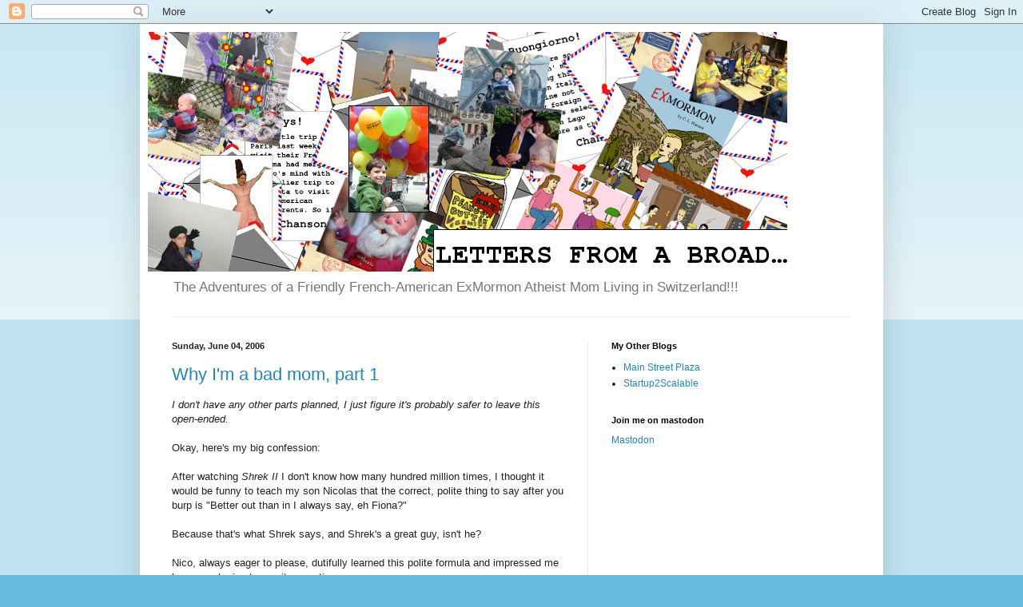

--- FILE ---
content_type: text/html; charset=UTF-8
request_url: https://lfab-uvm.blogspot.com/2006/06/why-im-bad-mom-part-1.html?showComment=1150233060000
body_size: 12918
content:
<!DOCTYPE html>
<html class='v2' dir='ltr' xmlns='http://www.w3.org/1999/xhtml' xmlns:b='http://www.google.com/2005/gml/b' xmlns:data='http://www.google.com/2005/gml/data' xmlns:expr='http://www.google.com/2005/gml/expr'>
<head>
<link href='https://www.blogger.com/static/v1/widgets/335934321-css_bundle_v2.css' rel='stylesheet' type='text/css'/>
<meta content='IE=EmulateIE7' http-equiv='X-UA-Compatible'/>
<meta content='width=1100' name='viewport'/>
<meta content='text/html; charset=UTF-8' http-equiv='Content-Type'/>
<meta content='blogger' name='generator'/>
<link href='https://lfab-uvm.blogspot.com/favicon.ico' rel='icon' type='image/x-icon'/>
<link href='http://lfab-uvm.blogspot.com/2006/06/why-im-bad-mom-part-1.html' rel='canonical'/>
<link rel="alternate" type="application/atom+xml" title="Letters from a broad... - Atom" href="https://lfab-uvm.blogspot.com/feeds/posts/default" />
<link rel="alternate" type="application/rss+xml" title="Letters from a broad... - RSS" href="https://lfab-uvm.blogspot.com/feeds/posts/default?alt=rss" />
<link rel="service.post" type="application/atom+xml" title="Letters from a broad... - Atom" href="https://www.blogger.com/feeds/19053670/posts/default" />

<link rel="alternate" type="application/atom+xml" title="Letters from a broad... - Atom" href="https://lfab-uvm.blogspot.com/feeds/114948571333793217/comments/default" />
<!--Can't find substitution for tag [blog.ieCssRetrofitLinks]-->
<meta content='http://lfab-uvm.blogspot.com/2006/06/why-im-bad-mom-part-1.html' property='og:url'/>
<meta content='Why I&#39;m a bad mom, part 1' property='og:title'/>
<meta content='I don&#39;t have any other parts planned, I just figure it&#39;s probably safer to leave this open-ended. Okay, here&#39;s my big confession:  After wat...' property='og:description'/>
<title>Letters from a broad...: Why I'm a bad mom, part 1</title>
<style id='page-skin-1' type='text/css'><!--
/*
-----------------------------------------------
Blogger Template Style
Name:     Simple
Designer: Blogger
URL:      www.blogger.com
----------------------------------------------- */
/* Content
----------------------------------------------- */
body {
font: normal normal 12px Arial, Tahoma, Helvetica, FreeSans, sans-serif;
color: #222222;
background: #66bbdd none repeat scroll top left;
padding: 0 40px 40px 40px;
}
html body .region-inner {
min-width: 0;
max-width: 100%;
width: auto;
}
h2 {
font-size: 22px;
}
a:link {
text-decoration:none;
color: #2288bb;
}
a:visited {
text-decoration:none;
color: #888888;
}
a:hover {
text-decoration:underline;
color: #33aaff;
}
.body-fauxcolumn-outer .fauxcolumn-inner {
background: transparent url(https://resources.blogblog.com/blogblog/data/1kt/simple/body_gradient_tile_light.png) repeat scroll top left;
_background-image: none;
}
.body-fauxcolumn-outer .cap-top {
position: absolute;
z-index: 1;
height: 400px;
width: 100%;
}
.body-fauxcolumn-outer .cap-top .cap-left {
width: 100%;
background: transparent url(https://resources.blogblog.com/blogblog/data/1kt/simple/gradients_light.png) repeat-x scroll top left;
_background-image: none;
}
.content-outer {
-moz-box-shadow: 0 0 40px rgba(0, 0, 0, .15);
-webkit-box-shadow: 0 0 5px rgba(0, 0, 0, .15);
-goog-ms-box-shadow: 0 0 10px #333333;
box-shadow: 0 0 40px rgba(0, 0, 0, .15);
margin-bottom: 1px;
}
.content-inner {
padding: 10px 10px;
}
.content-inner {
background-color: #ffffff;
}
/* Header
----------------------------------------------- */
.header-outer {
background: transparent none repeat-x scroll 0 -400px;
_background-image: none;
}
.Header h1 {
font: normal normal 60px Arial, Tahoma, Helvetica, FreeSans, sans-serif;
color: #3399bb;
text-shadow: -1px -1px 1px rgba(0, 0, 0, .2);
}
.Header h1 a {
color: #3399bb;
}
.Header .description {
font-size: 140%;
color: #777777;
}
.header-inner .Header .titlewrapper {
padding: 22px 30px;
}
.header-inner .Header .descriptionwrapper {
padding: 0 30px;
}
/* Tabs
----------------------------------------------- */
.tabs-inner .section:first-child {
border-top: 1px solid #eeeeee;
}
.tabs-inner .section:first-child ul {
margin-top: -1px;
border-top: 1px solid #eeeeee;
border-left: 0 solid #eeeeee;
border-right: 0 solid #eeeeee;
}
.tabs-inner .widget ul {
background: #f5f5f5 url(https://resources.blogblog.com/blogblog/data/1kt/simple/gradients_light.png) repeat-x scroll 0 -800px;
_background-image: none;
border-bottom: 1px solid #eeeeee;
margin-top: 0;
margin-left: -30px;
margin-right: -30px;
}
.tabs-inner .widget li a {
display: inline-block;
padding: .6em 1em;
font: normal normal 14px Arial, Tahoma, Helvetica, FreeSans, sans-serif;
color: #999999;
border-left: 1px solid #ffffff;
border-right: 1px solid #eeeeee;
}
.tabs-inner .widget li:first-child a {
border-left: none;
}
.tabs-inner .widget li.selected a, .tabs-inner .widget li a:hover {
color: #000000;
background-color: #eeeeee;
text-decoration: none;
}
/* Columns
----------------------------------------------- */
.main-outer {
border-top: 0 solid #eeeeee;
}
.fauxcolumn-left-outer .fauxcolumn-inner {
border-right: 1px solid #eeeeee;
}
.fauxcolumn-right-outer .fauxcolumn-inner {
border-left: 1px solid #eeeeee;
}
/* Headings
----------------------------------------------- */
div.widget > h2,
div.widget h2.title {
margin: 0 0 1em 0;
font: normal bold 11px Arial, Tahoma, Helvetica, FreeSans, sans-serif;
color: #000000;
}
/* Widgets
----------------------------------------------- */
.widget .zippy {
color: #999999;
text-shadow: 2px 2px 1px rgba(0, 0, 0, .1);
}
.widget .popular-posts ul {
list-style: none;
}
/* Posts
----------------------------------------------- */
h2.date-header {
font: normal bold 11px Arial, Tahoma, Helvetica, FreeSans, sans-serif;
}
.date-header span {
background-color: transparent;
color: #222222;
padding: inherit;
letter-spacing: inherit;
margin: inherit;
}
.main-inner {
padding-top: 30px;
padding-bottom: 30px;
}
.main-inner .column-center-inner {
padding: 0 15px;
}
.main-inner .column-center-inner .section {
margin: 0 15px;
}
.post {
margin: 0 0 25px 0;
}
h3.post-title, .comments h4 {
font: normal normal 22px Arial, Tahoma, Helvetica, FreeSans, sans-serif;
margin: .75em 0 0;
}
.post-body {
font-size: 110%;
line-height: 1.4;
position: relative;
}
.post-body img, .post-body .tr-caption-container, .Profile img, .Image img,
.BlogList .item-thumbnail img {
padding: 2px;
background: #ffffff;
border: 1px solid #eeeeee;
-moz-box-shadow: 1px 1px 5px rgba(0, 0, 0, .1);
-webkit-box-shadow: 1px 1px 5px rgba(0, 0, 0, .1);
box-shadow: 1px 1px 5px rgba(0, 0, 0, .1);
}
.post-body img, .post-body .tr-caption-container {
padding: 5px;
}
.post-body .tr-caption-container {
color: #222222;
}
.post-body .tr-caption-container img {
padding: 0;
background: transparent;
border: none;
-moz-box-shadow: 0 0 0 rgba(0, 0, 0, .1);
-webkit-box-shadow: 0 0 0 rgba(0, 0, 0, .1);
box-shadow: 0 0 0 rgba(0, 0, 0, .1);
}
.post-header {
margin: 0 0 1.5em;
line-height: 1.6;
font-size: 90%;
}
.post-footer {
margin: 20px -2px 0;
padding: 5px 10px;
color: #666666;
background-color: #f9f9f9;
border-bottom: 1px solid #eeeeee;
line-height: 1.6;
font-size: 90%;
}
#comments .comment-author {
padding-top: 1.5em;
border-top: 1px solid #eeeeee;
background-position: 0 1.5em;
}
#comments .comment-author:first-child {
padding-top: 0;
border-top: none;
}
.avatar-image-container {
margin: .2em 0 0;
}
#comments .avatar-image-container img {
border: 1px solid #eeeeee;
}
/* Comments
----------------------------------------------- */
.comments .comments-content .icon.blog-author {
background-repeat: no-repeat;
background-image: url([data-uri]);
}
.comments .comments-content .loadmore a {
border-top: 1px solid #999999;
border-bottom: 1px solid #999999;
}
.comments .comment-thread.inline-thread {
background-color: #f9f9f9;
}
.comments .continue {
border-top: 2px solid #999999;
}
/* Accents
---------------------------------------------- */
.section-columns td.columns-cell {
border-left: 1px solid #eeeeee;
}
.blog-pager {
background: transparent none no-repeat scroll top center;
}
.blog-pager-older-link, .home-link,
.blog-pager-newer-link {
background-color: #ffffff;
padding: 5px;
}
.footer-outer {
border-top: 0 dashed #bbbbbb;
}
/* Mobile
----------------------------------------------- */
body.mobile  {
background-size: auto;
}
.mobile .body-fauxcolumn-outer {
background: transparent none repeat scroll top left;
}
.mobile .body-fauxcolumn-outer .cap-top {
background-size: 100% auto;
}
.mobile .content-outer {
-webkit-box-shadow: 0 0 3px rgba(0, 0, 0, .15);
box-shadow: 0 0 3px rgba(0, 0, 0, .15);
}
.mobile .tabs-inner .widget ul {
margin-left: 0;
margin-right: 0;
}
.mobile .post {
margin: 0;
}
.mobile .main-inner .column-center-inner .section {
margin: 0;
}
.mobile .date-header span {
padding: 0.1em 10px;
margin: 0 -10px;
}
.mobile h3.post-title {
margin: 0;
}
.mobile .blog-pager {
background: transparent none no-repeat scroll top center;
}
.mobile .footer-outer {
border-top: none;
}
.mobile .main-inner, .mobile .footer-inner {
background-color: #ffffff;
}
.mobile-index-contents {
color: #222222;
}
.mobile-link-button {
background-color: #2288bb;
}
.mobile-link-button a:link, .mobile-link-button a:visited {
color: #ffffff;
}
.mobile .tabs-inner .section:first-child {
border-top: none;
}
.mobile .tabs-inner .PageList .widget-content {
background-color: #eeeeee;
color: #000000;
border-top: 1px solid #eeeeee;
border-bottom: 1px solid #eeeeee;
}
.mobile .tabs-inner .PageList .widget-content .pagelist-arrow {
border-left: 1px solid #eeeeee;
}

--></style>
<style id='template-skin-1' type='text/css'><!--
body {
min-width: 930px;
}
.content-outer, .content-fauxcolumn-outer, .region-inner {
min-width: 930px;
max-width: 930px;
_width: 930px;
}
.main-inner .columns {
padding-left: 0;
padding-right: 360px;
}
.main-inner .fauxcolumn-center-outer {
left: 0;
right: 360px;
/* IE6 does not respect left and right together */
_width: expression(this.parentNode.offsetWidth -
parseInt("0") -
parseInt("360px") + 'px');
}
.main-inner .fauxcolumn-left-outer {
width: 0;
}
.main-inner .fauxcolumn-right-outer {
width: 360px;
}
.main-inner .column-left-outer {
width: 0;
right: 100%;
margin-left: -0;
}
.main-inner .column-right-outer {
width: 360px;
margin-right: -360px;
}
#layout {
min-width: 0;
}
#layout .content-outer {
min-width: 0;
width: 800px;
}
#layout .region-inner {
min-width: 0;
width: auto;
}
--></style>
<link href="//ex-mormon.net/lfab_pics/lfab.ico" rel="icon" type="image/vnd.microsoft.icon">
<link href='https://www.blogger.com/dyn-css/authorization.css?targetBlogID=19053670&amp;zx=a22f3044-167b-4df9-8f8e-40c04703684e' media='none' onload='if(media!=&#39;all&#39;)media=&#39;all&#39;' rel='stylesheet'/><noscript><link href='https://www.blogger.com/dyn-css/authorization.css?targetBlogID=19053670&amp;zx=a22f3044-167b-4df9-8f8e-40c04703684e' rel='stylesheet'/></noscript>
<meta name='google-adsense-platform-account' content='ca-host-pub-1556223355139109'/>
<meta name='google-adsense-platform-domain' content='blogspot.com'/>

</head>
<body class='loading variant-pale'>
<div class='navbar section' id='navbar'><div class='widget Navbar' data-version='1' id='Navbar1'><script type="text/javascript">
    function setAttributeOnload(object, attribute, val) {
      if(window.addEventListener) {
        window.addEventListener('load',
          function(){ object[attribute] = val; }, false);
      } else {
        window.attachEvent('onload', function(){ object[attribute] = val; });
      }
    }
  </script>
<div id="navbar-iframe-container"></div>
<script type="text/javascript" src="https://apis.google.com/js/platform.js"></script>
<script type="text/javascript">
      gapi.load("gapi.iframes:gapi.iframes.style.bubble", function() {
        if (gapi.iframes && gapi.iframes.getContext) {
          gapi.iframes.getContext().openChild({
              url: 'https://www.blogger.com/navbar/19053670?po\x3d114948571333793217\x26origin\x3dhttps://lfab-uvm.blogspot.com',
              where: document.getElementById("navbar-iframe-container"),
              id: "navbar-iframe"
          });
        }
      });
    </script><script type="text/javascript">
(function() {
var script = document.createElement('script');
script.type = 'text/javascript';
script.src = '//pagead2.googlesyndication.com/pagead/js/google_top_exp.js';
var head = document.getElementsByTagName('head')[0];
if (head) {
head.appendChild(script);
}})();
</script>
</div></div>
<div class='body-fauxcolumns'>
<div class='fauxcolumn-outer body-fauxcolumn-outer'>
<div class='cap-top'>
<div class='cap-left'></div>
<div class='cap-right'></div>
</div>
<div class='fauxborder-left'>
<div class='fauxborder-right'></div>
<div class='fauxcolumn-inner'>
</div>
</div>
<div class='cap-bottom'>
<div class='cap-left'></div>
<div class='cap-right'></div>
</div>
</div>
</div>
<div class='content'>
<div class='content-fauxcolumns'>
<div class='fauxcolumn-outer content-fauxcolumn-outer'>
<div class='cap-top'>
<div class='cap-left'></div>
<div class='cap-right'></div>
</div>
<div class='fauxborder-left'>
<div class='fauxborder-right'></div>
<div class='fauxcolumn-inner'>
</div>
</div>
<div class='cap-bottom'>
<div class='cap-left'></div>
<div class='cap-right'></div>
</div>
</div>
</div>
<div class='content-outer'>
<div class='content-cap-top cap-top'>
<div class='cap-left'></div>
<div class='cap-right'></div>
</div>
<div class='fauxborder-left content-fauxborder-left'>
<div class='fauxborder-right content-fauxborder-right'></div>
<div class='content-inner'>
<header>
<div class='header-outer'>
<div class='header-cap-top cap-top'>
<div class='cap-left'></div>
<div class='cap-right'></div>
</div>
<div class='fauxborder-left header-fauxborder-left'>
<div class='fauxborder-right header-fauxborder-right'></div>
<div class='region-inner header-inner'>
<div class='header section' id='header'><div class='widget Header' data-version='1' id='Header1'>
<div id='header-inner'>
<a href='https://lfab-uvm.blogspot.com/' style='display: block'>
<img alt='Letters from a broad...' height='300px; ' id='Header1_headerimg' src='https://blogger.googleusercontent.com/img/b/R29vZ2xl/AVvXsEisH8PLjbGmTMFUnm9bu6gyZBdDLUKSYlMIDxg_GvpJglnGAydiEL0XeA1tX1hF6dQ7Gzu5-Ubk-SoPCVtlN0jCLc3LhMXAFmLiSDllFp60Pd_JVNcraYL69ejN_3jxRQ8hyphenhyphenxiZJg/s800-r/letters_from_a_broad_masthead.png' style='display: block' width='800px; '/>
</a>
<div class='descriptionwrapper'>
<p class='description'><span>The Adventures of a Friendly French-American ExMormon Atheist Mom Living in Switzerland!!!</span></p>
</div>
</div>
</div></div>
</div>
</div>
<div class='header-cap-bottom cap-bottom'>
<div class='cap-left'></div>
<div class='cap-right'></div>
</div>
</div>
</header>
<div class='tabs-outer'>
<div class='tabs-cap-top cap-top'>
<div class='cap-left'></div>
<div class='cap-right'></div>
</div>
<div class='fauxborder-left tabs-fauxborder-left'>
<div class='fauxborder-right tabs-fauxborder-right'></div>
<div class='region-inner tabs-inner'>
<div class='tabs no-items section' id='crosscol'></div>
<div class='tabs no-items section' id='crosscol-overflow'></div>
</div>
</div>
<div class='tabs-cap-bottom cap-bottom'>
<div class='cap-left'></div>
<div class='cap-right'></div>
</div>
</div>
<div class='main-outer'>
<div class='main-cap-top cap-top'>
<div class='cap-left'></div>
<div class='cap-right'></div>
</div>
<div class='fauxborder-left main-fauxborder-left'>
<div class='fauxborder-right main-fauxborder-right'></div>
<div class='region-inner main-inner'>
<div class='columns fauxcolumns'>
<div class='fauxcolumn-outer fauxcolumn-center-outer'>
<div class='cap-top'>
<div class='cap-left'></div>
<div class='cap-right'></div>
</div>
<div class='fauxborder-left'>
<div class='fauxborder-right'></div>
<div class='fauxcolumn-inner'>
</div>
</div>
<div class='cap-bottom'>
<div class='cap-left'></div>
<div class='cap-right'></div>
</div>
</div>
<div class='fauxcolumn-outer fauxcolumn-left-outer'>
<div class='cap-top'>
<div class='cap-left'></div>
<div class='cap-right'></div>
</div>
<div class='fauxborder-left'>
<div class='fauxborder-right'></div>
<div class='fauxcolumn-inner'>
</div>
</div>
<div class='cap-bottom'>
<div class='cap-left'></div>
<div class='cap-right'></div>
</div>
</div>
<div class='fauxcolumn-outer fauxcolumn-right-outer'>
<div class='cap-top'>
<div class='cap-left'></div>
<div class='cap-right'></div>
</div>
<div class='fauxborder-left'>
<div class='fauxborder-right'></div>
<div class='fauxcolumn-inner'>
</div>
</div>
<div class='cap-bottom'>
<div class='cap-left'></div>
<div class='cap-right'></div>
</div>
</div>
<!-- corrects IE6 width calculation -->
<div class='columns-inner'>
<div class='column-center-outer'>
<div class='column-center-inner'>
<div class='main section' id='main'><div class='widget Blog' data-version='1' id='Blog1'>
<div class='blog-posts hfeed'>

          <div class="date-outer">
        
<h2 class='date-header'><span>Sunday, June 04, 2006</span></h2>

          <div class="date-posts">
        
<div class='post-outer'>
<div class='post hentry'>
<a name='114948571333793217'></a>
<h3 class='post-title entry-title'>
<a href='https://lfab-uvm.blogspot.com/2006/06/why-im-bad-mom-part-1.html'>Why I'm a bad mom, part 1</a>
</h3>
<div class='post-header'>
<div class='post-header-line-1'></div>
</div>
<div class='post-body entry-content'>
<i>I don't have any other parts planned, I just figure it's probably safer to leave this open-ended.</i><br /><br />Okay, here's my big confession:  <br /><br />After watching <i>Shrek II</i> I don't know how many hundred million times, I thought it would be funny to teach my son Nicolas that the correct, polite thing to say after you burp is "Better out than in I always say, eh Fiona?"<br /><br />Because that's what Shrek says, and Shrek's a great guy, isn't he?<br /><br />Nico, always eager to please, dutifully learned this polite formula and impressed me by remembering to say it every time.<br /><br />Unfortunately, Nico one day got wise to the fact that there was something fishy about what I'd taught him here and stopped doing it.  I think the kids at school clued him in.  It kind of annoys me that school would be undermining the lessons I'm carefully teaching him at home, but I guess every parent has to deal with that.<br /><br />I figure that given my parenting skill level, I need to focus on the fundamentals like training the little guys not to bite each other or run out into the street rather than worrying about all the correct details of social convention.  As my sister (who's really good at this whole mothering thing) likes to say "You choose your battles."  (This isn't my <a href="http://lfab-uvm.blogspot.com/2006/05/tacky-prom.html">glamorous Mormon diva</a> sister, it's my other cool Mormon sister.) <br /><br />Of course I've gotten some flack for my unorthodox parenting style, but I can take it.  Actually, it wouldn't be that bad if it were just random people making snide comments instead of having to listen to my own husband saying things like "Sweetheart, you really shouldn't encourage him to say friggin'."<br /><br />But it's just so cute when he says "Mommy, I can't find the friggin' thing."  So I don't see how I could possibly answer anything other than "Okay, I'll help you find the friggin' thing." <br /><br />Okay, maybe if I tried a little bit I might succeed, but I can't be totally sure about it.<br /><br />Probably the worst was when I taught Nico to say "goddammit!"<br /><br />This was back when I was unemployed -- with no job prospects on the horizon -- and I was at home nursing my baby Leo and busily writing a Java programming book that I was terrified would never find a publisher.  Of course in the end I got my Java book published and found a job, but at the time I didn't know I would.  So I feel like I had a perfectly good excuse for saying bad words and, y'know, teaching them to my then-two-year-old son and everything.  That and he was so friggin' cute saying "goddammit!"<br /><br />So now you know this dirty little secret.<br /><br />Digging myself deeper with a lame attempt at justification, I'll have you all know that I can't possibly be the only one providing a bad example for Nico here because his skills at swearing in French are too advanced for him to have learned it from me.<br /><br />And in reality, despite all the effort we've put into instructing him, he almost never uses naughty words in daily life.  He'll have fun with a new one for a week or so after he learns it, then he'll get bored of it and stop saying it.<br /><br />Maybe I should try freaking out and punishing him when he says a bad word.  That might get him to put more effort into it.
<div style='clear: both;'></div>
</div>
<div class='post-footer'>
<div class='post-footer-line post-footer-line-1'><span class='post-author vcard'>
Posted by
<span class='fn'>C. L. Hanson</span>
</span>
<span class='post-timestamp'>
at
<a class='timestamp-link' href='https://lfab-uvm.blogspot.com/2006/06/why-im-bad-mom-part-1.html' rel='bookmark' title='permanent link'><abbr class='published' title='2006-06-04T22:31:00-07:00'>10:31 PM</abbr></a>
</span>
<span class='post-comment-link'>
</span>
<span class='post-icons'>
</span>
<div class='post-share-buttons'>
<a class='goog-inline-block share-button sb-email' href='https://www.blogger.com/share-post.g?blogID=19053670&postID=114948571333793217&target=email' target='_blank' title='Email This'><span class='share-button-link-text'>Email This</span></a><a class='goog-inline-block share-button sb-blog' href='https://www.blogger.com/share-post.g?blogID=19053670&postID=114948571333793217&target=blog' onclick='window.open(this.href, "_blank", "height=270,width=475"); return false;' target='_blank' title='BlogThis!'><span class='share-button-link-text'>BlogThis!</span></a><a class='goog-inline-block share-button sb-twitter' href='https://www.blogger.com/share-post.g?blogID=19053670&postID=114948571333793217&target=twitter' target='_blank' title='Share to X'><span class='share-button-link-text'>Share to X</span></a><a class='goog-inline-block share-button sb-facebook' href='https://www.blogger.com/share-post.g?blogID=19053670&postID=114948571333793217&target=facebook' onclick='window.open(this.href, "_blank", "height=430,width=640"); return false;' target='_blank' title='Share to Facebook'><span class='share-button-link-text'>Share to Facebook</span></a><a class='goog-inline-block share-button sb-pinterest' href='https://www.blogger.com/share-post.g?blogID=19053670&postID=114948571333793217&target=pinterest' target='_blank' title='Share to Pinterest'><span class='share-button-link-text'>Share to Pinterest</span></a>
</div>
</div>
<div class='post-footer-line post-footer-line-2'><span class='post-labels'>
Labels:
<a href='https://lfab-uvm.blogspot.com/search/label/Nico' rel='tag'>Nico</a>,
<a href='https://lfab-uvm.blogspot.com/search/label/parenting' rel='tag'>parenting</a>
</span>
</div>
<div class='post-footer-line post-footer-line-3'><span class='post-location'>
</span>
</div>
</div>
</div>
<div class='comments' id='comments'>
<a name='comments'></a>
<h4>12 comments:</h4>
<div id='Blog1_comments-block-wrapper'>
<dl class='avatar-comment-indent' id='comments-block'>
<dt class='comment-author ' id='c114952538166911557'>
<a name='c114952538166911557'></a>
<div class="avatar-image-container vcard"><span dir="ltr"><a href="https://www.blogger.com/profile/00563675498159890372" target="" rel="nofollow" onclick="" class="avatar-hovercard" id="av-114952538166911557-00563675498159890372"><img src="https://resources.blogblog.com/img/blank.gif" width="35" height="35" class="delayLoad" style="display: none;" longdesc="//1.bp.blogspot.com/_QFvlVOEykIc/SZ4TLpuewQI/AAAAAAAAAYU/O4YeLNtimV0/S45-s35/STARBURS.jpg" alt="" title="Sideon">

<noscript><img src="//1.bp.blogspot.com/_QFvlVOEykIc/SZ4TLpuewQI/AAAAAAAAAYU/O4YeLNtimV0/S45-s35/STARBURS.jpg" width="35" height="35" class="photo" alt=""></noscript></a></span></div>
<a href='https://www.blogger.com/profile/00563675498159890372' rel='nofollow'>Sideon</a>
said...
</dt>
<dd class='comment-body' id='Blog1_cmt-114952538166911557'>
<p>
You and your family are <B>abso-friggin'-lutely</B> awesome.
</p>
</dd>
<dd class='comment-footer'>
<span class='comment-timestamp'>
<a href='https://lfab-uvm.blogspot.com/2006/06/why-im-bad-mom-part-1.html?showComment=1149525360000#c114952538166911557' title='comment permalink'>
9:36 AM
</a>
<span class='item-control blog-admin pid-594107706'>
<a class='comment-delete' href='https://www.blogger.com/comment/delete/19053670/114952538166911557' title='Delete Comment'>
<img src='https://resources.blogblog.com/img/icon_delete13.gif'/>
</a>
</span>
</span>
</dd>
<dt class='comment-author ' id='c114953017577588593'>
<a name='c114953017577588593'></a>
<div class="avatar-image-container vcard"><span dir="ltr"><a href="https://www.blogger.com/profile/10006115623631732544" target="" rel="nofollow" onclick="" class="avatar-hovercard" id="av-114953017577588593-10006115623631732544"><img src="https://resources.blogblog.com/img/blank.gif" width="35" height="35" class="delayLoad" style="display: none;" longdesc="//blogger.googleusercontent.com/img/b/R29vZ2xl/AVvXsEiuhjsu4DGGDRO7bGzm3zKec43SrJa0A5XIEn3zcNXPTFRh5vLN3XXztxJNi2LpxIQjFAeHhP8oosy1w1nc380huQx-4Y3252R6O7DumrP1x0YHCJwSoMQKYWsXcz_9qg/s45-c/research+for+new+year" alt="" title="Rebecca">

<noscript><img src="//blogger.googleusercontent.com/img/b/R29vZ2xl/AVvXsEiuhjsu4DGGDRO7bGzm3zKec43SrJa0A5XIEn3zcNXPTFRh5vLN3XXztxJNi2LpxIQjFAeHhP8oosy1w1nc380huQx-4Y3252R6O7DumrP1x0YHCJwSoMQKYWsXcz_9qg/s45-c/research+for+new+year" width="35" height="35" class="photo" alt=""></noscript></a></span></div>
<a href='https://www.blogger.com/profile/10006115623631732544' rel='nofollow'>Rebecca</a>
said...
</dt>
<dd class='comment-body' id='Blog1_cmt-114953017577588593'>
<p>
SO great!  You're totally my kind of mom.  I feel deep, deep sadness knowing that, as a nanny, I can't employ all the funny (in MY opinion) life-lessons I would teach if I were the mom instead of the paid caregiver.  For example, I can't, for my own enjoyment, put the kids' clothes on backwards and send them to school.  SO unfair.
</p>
</dd>
<dd class='comment-footer'>
<span class='comment-timestamp'>
<a href='https://lfab-uvm.blogspot.com/2006/06/why-im-bad-mom-part-1.html?showComment=1149530160000#c114953017577588593' title='comment permalink'>
10:56 AM
</a>
<span class='item-control blog-admin pid-656385242'>
<a class='comment-delete' href='https://www.blogger.com/comment/delete/19053670/114953017577588593' title='Delete Comment'>
<img src='https://resources.blogblog.com/img/icon_delete13.gif'/>
</a>
</span>
</span>
</dd>
<dt class='comment-author ' id='c114956568795424500'>
<a name='c114956568795424500'></a>
<div class="avatar-image-container avatar-stock"><span dir="ltr"><img src="//resources.blogblog.com/img/blank.gif" width="35" height="35" alt="" title="Anonymous">

</span></div>
Anonymous
said...
</dt>
<dd class='comment-body' id='Blog1_cmt-114956568795424500'>
<p>
You're a terrible mom. Shame shame shame.  :-)<BR/><BR/>Now, onto more important things: tell me where to send the revised intro thingey to. I can't find an email addy for you anywhere.<BR/><BR/>merci`<BR/>T
</p>
</dd>
<dd class='comment-footer'>
<span class='comment-timestamp'>
<a href='https://lfab-uvm.blogspot.com/2006/06/why-im-bad-mom-part-1.html?showComment=1149565680000#c114956568795424500' title='comment permalink'>
8:48 PM
</a>
<span class='item-control blog-admin pid-779770040'>
<a class='comment-delete' href='https://www.blogger.com/comment/delete/19053670/114956568795424500' title='Delete Comment'>
<img src='https://resources.blogblog.com/img/icon_delete13.gif'/>
</a>
</span>
</span>
</dd>
<dt class='comment-author ' id='c114956979646245108'>
<a name='c114956979646245108'></a>
<div class="avatar-image-container avatar-stock"><span dir="ltr"><img src="//resources.blogblog.com/img/blank.gif" width="35" height="35" alt="" title="Anonymous">

</span></div>
Anonymous
said...
</dt>
<dd class='comment-body' id='Blog1_cmt-114956979646245108'>
<p>
Reminds me of when I had my son saying  chicken "boobs" instead of "breasts".  <BR/><BR/>My favorite easy dinner was baked chicken boobs.
</p>
</dd>
<dd class='comment-footer'>
<span class='comment-timestamp'>
<a href='https://lfab-uvm.blogspot.com/2006/06/why-im-bad-mom-part-1.html?showComment=1149569760000#c114956979646245108' title='comment permalink'>
9:56 PM
</a>
<span class='item-control blog-admin pid-779770040'>
<a class='comment-delete' href='https://www.blogger.com/comment/delete/19053670/114956979646245108' title='Delete Comment'>
<img src='https://resources.blogblog.com/img/icon_delete13.gif'/>
</a>
</span>
</span>
</dd>
<dt class='comment-author blog-author' id='c114957057657894009'>
<a name='c114957057657894009'></a>
<div class="avatar-image-container vcard"><span dir="ltr"><a href="https://www.blogger.com/profile/12698855413639518095" target="" rel="nofollow" onclick="" class="avatar-hovercard" id="av-114957057657894009-12698855413639518095"><img src="https://resources.blogblog.com/img/blank.gif" width="35" height="35" class="delayLoad" style="display: none;" longdesc="//blogger.googleusercontent.com/img/b/R29vZ2xl/AVvXsEiqi1JSMI6AqAk99wkdgfuXpGuTjgzzCAwlaDhKf1Mrkd63W4XUCQWuMbr33t-1iTjeWoWzk2ANeL5DJ3N5L-nASb5mitsJbtUlDSVXrFgSMpz8SlnWAz1AKfYBIvjsZQI/s45-c/lynnSmall.png" alt="" title="C. L. Hanson">

<noscript><img src="//blogger.googleusercontent.com/img/b/R29vZ2xl/AVvXsEiqi1JSMI6AqAk99wkdgfuXpGuTjgzzCAwlaDhKf1Mrkd63W4XUCQWuMbr33t-1iTjeWoWzk2ANeL5DJ3N5L-nASb5mitsJbtUlDSVXrFgSMpz8SlnWAz1AKfYBIvjsZQI/s45-c/lynnSmall.png" width="35" height="35" class="photo" alt=""></noscript></a></span></div>
<a href='https://www.blogger.com/profile/12698855413639518095' rel='nofollow'>C. L. Hanson</a>
said...
</dt>
<dd class='comment-body' id='Blog1_cmt-114957057657894009'>
<p>
Thanks Sideon!!! :D<BR/><BR/>Hey Rebecca!!!  It's true, life is unfair... ;-)<BR/><BR/>Hey Tom thanks!!!  you can email me at <I>chanson dot exmormon at gmail dot com</I> or just reply to one of the emails I've sent you... ;-)<BR/><BR/>LOL, Denise!!!  I'll have to use that one... :D
</p>
</dd>
<dd class='comment-footer'>
<span class='comment-timestamp'>
<a href='https://lfab-uvm.blogspot.com/2006/06/why-im-bad-mom-part-1.html?showComment=1149570540000#c114957057657894009' title='comment permalink'>
10:09 PM
</a>
<span class='item-control blog-admin pid-1583481118'>
<a class='comment-delete' href='https://www.blogger.com/comment/delete/19053670/114957057657894009' title='Delete Comment'>
<img src='https://resources.blogblog.com/img/icon_delete13.gif'/>
</a>
</span>
</span>
</dd>
<dt class='comment-author ' id='c114961556942563268'>
<a name='c114961556942563268'></a>
<div class="avatar-image-container avatar-stock"><span dir="ltr"><a href="https://www.blogger.com/profile/08404416186783891402" target="" rel="nofollow" onclick="" class="avatar-hovercard" id="av-114961556942563268-08404416186783891402"><img src="//www.blogger.com/img/blogger_logo_round_35.png" width="35" height="35" alt="" title="Cyn Bagley">

</a></span></div>
<a href='https://www.blogger.com/profile/08404416186783891402' rel='nofollow'>Cyn Bagley</a>
said...
</dt>
<dd class='comment-body' id='Blog1_cmt-114961556942563268'>
<p>
WOW.. Would you be my MOM???
</p>
</dd>
<dd class='comment-footer'>
<span class='comment-timestamp'>
<a href='https://lfab-uvm.blogspot.com/2006/06/why-im-bad-mom-part-1.html?showComment=1149615540000#c114961556942563268' title='comment permalink'>
10:39 AM
</a>
<span class='item-control blog-admin pid-1255512989'>
<a class='comment-delete' href='https://www.blogger.com/comment/delete/19053670/114961556942563268' title='Delete Comment'>
<img src='https://resources.blogblog.com/img/icon_delete13.gif'/>
</a>
</span>
</span>
</dd>
<dt class='comment-author ' id='c114961647712762393'>
<a name='c114961647712762393'></a>
<div class="avatar-image-container avatar-stock"><span dir="ltr"><img src="//resources.blogblog.com/img/blank.gif" width="35" height="35" alt="" title="Anonymous">

</span></div>
Anonymous
said...
</dt>
<dd class='comment-body' id='Blog1_cmt-114961647712762393'>
<p>
C.L., you're exactly right. By the same argument, you could send your kids off to Utah ever summer just to make sure they are never tempted to become Mormons, or join any mind-control project for that matter.<BR/><BR/>Of course, you would have to prep them with lots of fawning over how fantastic the Mormons are, and how absolutley unbearable (even inhumane and unjust) it would be to have the earthly mission of growing-up in a non-Mormon family.
</p>
</dd>
<dd class='comment-footer'>
<span class='comment-timestamp'>
<a href='https://lfab-uvm.blogspot.com/2006/06/why-im-bad-mom-part-1.html?showComment=1149616440000#c114961647712762393' title='comment permalink'>
10:54 AM
</a>
<span class='item-control blog-admin pid-779770040'>
<a class='comment-delete' href='https://www.blogger.com/comment/delete/19053670/114961647712762393' title='Delete Comment'>
<img src='https://resources.blogblog.com/img/icon_delete13.gif'/>
</a>
</span>
</span>
</dd>
<dt class='comment-author blog-author' id='c114962048312235830'>
<a name='c114962048312235830'></a>
<div class="avatar-image-container vcard"><span dir="ltr"><a href="https://www.blogger.com/profile/12698855413639518095" target="" rel="nofollow" onclick="" class="avatar-hovercard" id="av-114962048312235830-12698855413639518095"><img src="https://resources.blogblog.com/img/blank.gif" width="35" height="35" class="delayLoad" style="display: none;" longdesc="//blogger.googleusercontent.com/img/b/R29vZ2xl/AVvXsEiqi1JSMI6AqAk99wkdgfuXpGuTjgzzCAwlaDhKf1Mrkd63W4XUCQWuMbr33t-1iTjeWoWzk2ANeL5DJ3N5L-nASb5mitsJbtUlDSVXrFgSMpz8SlnWAz1AKfYBIvjsZQI/s45-c/lynnSmall.png" alt="" title="C. L. Hanson">

<noscript><img src="//blogger.googleusercontent.com/img/b/R29vZ2xl/AVvXsEiqi1JSMI6AqAk99wkdgfuXpGuTjgzzCAwlaDhKf1Mrkd63W4XUCQWuMbr33t-1iTjeWoWzk2ANeL5DJ3N5L-nASb5mitsJbtUlDSVXrFgSMpz8SlnWAz1AKfYBIvjsZQI/s45-c/lynnSmall.png" width="35" height="35" class="photo" alt=""></noscript></a></span></div>
<a href='https://www.blogger.com/profile/12698855413639518095' rel='nofollow'>C. L. Hanson</a>
said...
</dt>
<dd class='comment-body' id='Blog1_cmt-114962048312235830'>
<p>
LOL, Cynthia!!!  I'd love to help you out, but it may be a little late... ;-)<BR/><BR/>Hey Matt!!!  It's true, from my LDS upbringing I've learned the importance of adversity, so I'm carefully making sure to provide some to my sweet little boys... ;-)<BR/><BR/>Actually, my parents have offered extended babysitting for my kids for any trips we want to take, which I sincerely think is very generous of them.<BR/><BR/>I'm tempted to tell Mom and Sis that when they're babysitting for me they can take my kids to Mormon church if it's inconvenient to do otherwise.  I hate to repay kindness with badness, but I can't help but secretly chuckle to myself at the though of them trying to get my badly-raised little hellians to sit still through three hours worth of church... ;-)
</p>
</dd>
<dd class='comment-footer'>
<span class='comment-timestamp'>
<a href='https://lfab-uvm.blogspot.com/2006/06/why-im-bad-mom-part-1.html?showComment=1149620460000#c114962048312235830' title='comment permalink'>
12:01 PM
</a>
<span class='item-control blog-admin pid-1583481118'>
<a class='comment-delete' href='https://www.blogger.com/comment/delete/19053670/114962048312235830' title='Delete Comment'>
<img src='https://resources.blogblog.com/img/icon_delete13.gif'/>
</a>
</span>
</span>
</dd>
<dt class='comment-author ' id='c114969216565419725'>
<a name='c114969216565419725'></a>
<div class="avatar-image-container avatar-stock"><span dir="ltr"><a href="https://www.blogger.com/profile/08404416186783891402" target="" rel="nofollow" onclick="" class="avatar-hovercard" id="av-114969216565419725-08404416186783891402"><img src="//www.blogger.com/img/blogger_logo_round_35.png" width="35" height="35" alt="" title="Cyn Bagley">

</a></span></div>
<a href='https://www.blogger.com/profile/08404416186783891402' rel='nofollow'>Cyn Bagley</a>
said...
</dt>
<dd class='comment-body' id='Blog1_cmt-114969216565419725'>
<p>
oh yea... My nephew Troy (who is supposed to be a good Mormon kid) is a hellion in Sacrament meeting. I guess when he was two, he walked up to the sacrament table and ate the bread while it was being blessed. LMAO
</p>
</dd>
<dd class='comment-footer'>
<span class='comment-timestamp'>
<a href='https://lfab-uvm.blogspot.com/2006/06/why-im-bad-mom-part-1.html?showComment=1149692160000#c114969216565419725' title='comment permalink'>
7:56 AM
</a>
<span class='item-control blog-admin pid-1255512989'>
<a class='comment-delete' href='https://www.blogger.com/comment/delete/19053670/114969216565419725' title='Delete Comment'>
<img src='https://resources.blogblog.com/img/icon_delete13.gif'/>
</a>
</span>
</span>
</dd>
<dt class='comment-author ' id='c115023311780163364'>
<a name='c115023311780163364'></a>
<div class="avatar-image-container avatar-stock"><span dir="ltr"><img src="//resources.blogblog.com/img/blank.gif" width="35" height="35" alt="" title="Anonymous">

</span></div>
Anonymous
said...
</dt>
<dd class='comment-body' id='Blog1_cmt-115023311780163364'>
<p>
I feel a little better now.  I've felt guilty ever since teaching my son to say "goddammit," though it wasn't intentional.  It's just that I'm the only one who says that, and when he threw his wooden trains on the floor one day and said it, everybody looked at me.  He is really cute when he says it.  He's mastered the rhythm.  Anyway, thanks for the moral support.. erm.. immoral support.. erm.. goddammit.
</p>
</dd>
<dd class='comment-footer'>
<span class='comment-timestamp'>
<a href='https://lfab-uvm.blogspot.com/2006/06/why-im-bad-mom-part-1.html?showComment=1150233060000#c115023311780163364' title='comment permalink'>
2:11 PM
</a>
<span class='item-control blog-admin pid-779770040'>
<a class='comment-delete' href='https://www.blogger.com/comment/delete/19053670/115023311780163364' title='Delete Comment'>
<img src='https://resources.blogblog.com/img/icon_delete13.gif'/>
</a>
</span>
</span>
</dd>
<dt class='comment-author ' id='c115885528879548909'>
<a name='c115885528879548909'></a>
<div class="avatar-image-container vcard"><span dir="ltr"><a href="https://www.blogger.com/profile/00642154849765529070" target="" rel="nofollow" onclick="" class="avatar-hovercard" id="av-115885528879548909-00642154849765529070"><img src="https://resources.blogblog.com/img/blank.gif" width="35" height="35" class="delayLoad" style="display: none;" longdesc="//blogger.googleusercontent.com/img/b/R29vZ2xl/AVvXsEiy6JV7mGmTpkMx5aCfMr4QEEXdlyMOJgFNZawYq6Z_xitrspQ93UyMN-Z5QH8G9tDwT-2ggGERhRQuGacrYDju3e63XcRVaU5gGbHGKteyaDp77UrnRSRyZPkCqu-4-A/s45-c/*" alt="" title="Sister Mary Lisa">

<noscript><img src="//blogger.googleusercontent.com/img/b/R29vZ2xl/AVvXsEiy6JV7mGmTpkMx5aCfMr4QEEXdlyMOJgFNZawYq6Z_xitrspQ93UyMN-Z5QH8G9tDwT-2ggGERhRQuGacrYDju3e63XcRVaU5gGbHGKteyaDp77UrnRSRyZPkCqu-4-A/s45-c/*" width="35" height="35" class="photo" alt=""></noscript></a></span></div>
<a href='https://www.blogger.com/profile/00642154849765529070' rel='nofollow'>Sister Mary Lisa</a>
said...
</dt>
<dd class='comment-body' id='Blog1_cmt-115885528879548909'>
<p>
We like to say to our kids when they belch really loud "Nice push!"  <BR/><BR/>My daughter could swear in context when she was 2.  Easily.  Sigh.  It was when she walked by me in the living room one day and said, "Move this f*@king ball" while kicking it, that I knew we'd better get it under more control.
</p>
</dd>
<dd class='comment-footer'>
<span class='comment-timestamp'>
<a href='https://lfab-uvm.blogspot.com/2006/06/why-im-bad-mom-part-1.html?showComment=1158855240000#c115885528879548909' title='comment permalink'>
9:14 AM
</a>
<span class='item-control blog-admin pid-1230887297'>
<a class='comment-delete' href='https://www.blogger.com/comment/delete/19053670/115885528879548909' title='Delete Comment'>
<img src='https://resources.blogblog.com/img/icon_delete13.gif'/>
</a>
</span>
</span>
</dd>
<dt class='comment-author blog-author' id='c115890568136860874'>
<a name='c115890568136860874'></a>
<div class="avatar-image-container vcard"><span dir="ltr"><a href="https://www.blogger.com/profile/12698855413639518095" target="" rel="nofollow" onclick="" class="avatar-hovercard" id="av-115890568136860874-12698855413639518095"><img src="https://resources.blogblog.com/img/blank.gif" width="35" height="35" class="delayLoad" style="display: none;" longdesc="//blogger.googleusercontent.com/img/b/R29vZ2xl/AVvXsEiqi1JSMI6AqAk99wkdgfuXpGuTjgzzCAwlaDhKf1Mrkd63W4XUCQWuMbr33t-1iTjeWoWzk2ANeL5DJ3N5L-nASb5mitsJbtUlDSVXrFgSMpz8SlnWAz1AKfYBIvjsZQI/s45-c/lynnSmall.png" alt="" title="C. L. Hanson">

<noscript><img src="//blogger.googleusercontent.com/img/b/R29vZ2xl/AVvXsEiqi1JSMI6AqAk99wkdgfuXpGuTjgzzCAwlaDhKf1Mrkd63W4XUCQWuMbr33t-1iTjeWoWzk2ANeL5DJ3N5L-nASb5mitsJbtUlDSVXrFgSMpz8SlnWAz1AKfYBIvjsZQI/s45-c/lynnSmall.png" width="35" height="35" class="photo" alt=""></noscript></a></span></div>
<a href='https://www.blogger.com/profile/12698855413639518095' rel='nofollow'>C. L. Hanson</a>
said...
</dt>
<dd class='comment-body' id='Blog1_cmt-115890568136860874'>
<p>
Hey Sister Mary Lisa!!!<BR/><BR/>Sounds like you've got a similar system. ;-)<BR/><BR/>makurosu too!!! :D
</p>
</dd>
<dd class='comment-footer'>
<span class='comment-timestamp'>
<a href='https://lfab-uvm.blogspot.com/2006/06/why-im-bad-mom-part-1.html?showComment=1158905640000#c115890568136860874' title='comment permalink'>
11:14 PM
</a>
<span class='item-control blog-admin pid-1583481118'>
<a class='comment-delete' href='https://www.blogger.com/comment/delete/19053670/115890568136860874' title='Delete Comment'>
<img src='https://resources.blogblog.com/img/icon_delete13.gif'/>
</a>
</span>
</span>
</dd>
</dl>
</div>
<p class='comment-footer'>
<a href='https://www.blogger.com/comment/fullpage/post/19053670/114948571333793217' onclick=''>Post a Comment</a>
</p>
</div>
</div>

        </div></div>
      
</div>
<div class='blog-pager' id='blog-pager'>
<span id='blog-pager-newer-link'>
<a class='blog-pager-newer-link' href='https://lfab-uvm.blogspot.com/2006/06/greetings-from-planet-zoltron.html' id='Blog1_blog-pager-newer-link' title='Newer Post'>Newer Post</a>
</span>
<span id='blog-pager-older-link'>
<a class='blog-pager-older-link' href='https://lfab-uvm.blogspot.com/2006/06/sidebar-cleanup.html' id='Blog1_blog-pager-older-link' title='Older Post'>Older Post</a>
</span>
<a class='home-link' href='https://lfab-uvm.blogspot.com/'>Home</a>
</div>
<div class='clear'></div>
<div class='post-feeds'>
<div class='feed-links'>
Subscribe to:
<a class='feed-link' href='https://lfab-uvm.blogspot.com/feeds/114948571333793217/comments/default' target='_blank' type='application/atom+xml'>Post Comments (Atom)</a>
</div>
</div>
</div></div>
</div>
</div>
<div class='column-left-outer'>
<div class='column-left-inner'>
<aside>
</aside>
</div>
</div>
<div class='column-right-outer'>
<div class='column-right-inner'>
<aside>
<div class='sidebar section' id='sidebar-right-1'><div class='widget LinkList' data-version='1' id='LinkList1'>
<h2>My Other Blogs</h2>
<div class='widget-content'>
<ul>
<li><a href='https://mainstreetplaza.com/'>Main Street Plaza</a></li>
<li><a href='https://startup2scalable.com/'>Startup2Scalable</a></li>
</ul>
<div class='clear'></div>
</div>
</div><div class='widget HTML' data-version='1' id='HTML3'>
<h2 class='title'>Join me on mastodon</h2>
<div class='widget-content'>
<a rel="me" href="https://social.linux.pizza/@chanson">Mastodon</a>
</div>
<div class='clear'></div>
</div></div>
<table border='0' cellpadding='0' cellspacing='0' class='section-columns columns-2'>
<tbody>
<tr>
<td class='first columns-cell'>
<div class='sidebar no-items section' id='sidebar-right-2-1'></div>
</td>
<td class='columns-cell'>
<div class='sidebar no-items section' id='sidebar-right-2-2'></div>
</td>
</tr>
</tbody>
</table>
<div class='sidebar no-items section' id='sidebar-right-3'></div>
</aside>
</div>
</div>
</div>
<div style='clear: both'></div>
<!-- columns -->
</div>
<!-- main -->
</div>
</div>
<div class='main-cap-bottom cap-bottom'>
<div class='cap-left'></div>
<div class='cap-right'></div>
</div>
</div>
<footer>
<div class='footer-outer'>
<div class='footer-cap-top cap-top'>
<div class='cap-left'></div>
<div class='cap-right'></div>
</div>
<div class='fauxborder-left footer-fauxborder-left'>
<div class='fauxborder-right footer-fauxborder-right'></div>
<div class='region-inner footer-inner'>
<div class='foot no-items section' id='footer-1'></div>
<table border='0' cellpadding='0' cellspacing='0' class='section-columns columns-2'>
<tbody>
<tr>
<td class='first columns-cell'>
<div class='foot no-items section' id='footer-2-1'></div>
</td>
<td class='columns-cell'>
<div class='foot no-items section' id='footer-2-2'></div>
</td>
</tr>
</tbody>
</table>
<!-- outside of the include in order to lock Attribution widget -->
<div class='foot section' id='footer-3'><div class='widget Attribution' data-version='1' id='Attribution1'>
<div class='widget-content' style='text-align: center;'>
Simple theme. Powered by <a href='https://www.blogger.com' target='_blank'>Blogger</a>.
</div>
<div class='clear'></div>
</div></div>
</div>
</div>
<div class='footer-cap-bottom cap-bottom'>
<div class='cap-left'></div>
<div class='cap-right'></div>
</div>
</div>
</footer>
<!-- content -->
</div>
</div>
<div class='content-cap-bottom cap-bottom'>
<div class='cap-left'></div>
<div class='cap-right'></div>
</div>
</div>
</div>
<script type='text/javascript'>
    window.setTimeout(function() {
        document.body.className = document.body.className.replace('loading', '');
      }, 10);
  </script>

<script type="text/javascript" src="https://www.blogger.com/static/v1/widgets/2028843038-widgets.js"></script>
<script type='text/javascript'>
window['__wavt'] = 'AOuZoY6LoMX-_HrjwNX9FvKqZdiQx4yuqw:1769576726304';_WidgetManager._Init('//www.blogger.com/rearrange?blogID\x3d19053670','//lfab-uvm.blogspot.com/2006/06/why-im-bad-mom-part-1.html','19053670');
_WidgetManager._SetDataContext([{'name': 'blog', 'data': {'blogId': '19053670', 'title': 'Letters from a broad...', 'url': 'https://lfab-uvm.blogspot.com/2006/06/why-im-bad-mom-part-1.html', 'canonicalUrl': 'http://lfab-uvm.blogspot.com/2006/06/why-im-bad-mom-part-1.html', 'homepageUrl': 'https://lfab-uvm.blogspot.com/', 'searchUrl': 'https://lfab-uvm.blogspot.com/search', 'canonicalHomepageUrl': 'http://lfab-uvm.blogspot.com/', 'blogspotFaviconUrl': 'https://lfab-uvm.blogspot.com/favicon.ico', 'bloggerUrl': 'https://www.blogger.com', 'hasCustomDomain': false, 'httpsEnabled': true, 'enabledCommentProfileImages': true, 'gPlusViewType': 'FILTERED_POSTMOD', 'adultContent': false, 'analyticsAccountNumber': '', 'encoding': 'UTF-8', 'locale': 'en-US', 'localeUnderscoreDelimited': 'en', 'languageDirection': 'ltr', 'isPrivate': false, 'isMobile': false, 'isMobileRequest': false, 'mobileClass': '', 'isPrivateBlog': false, 'isDynamicViewsAvailable': true, 'feedLinks': '\x3clink rel\x3d\x22alternate\x22 type\x3d\x22application/atom+xml\x22 title\x3d\x22Letters from a broad... - Atom\x22 href\x3d\x22https://lfab-uvm.blogspot.com/feeds/posts/default\x22 /\x3e\n\x3clink rel\x3d\x22alternate\x22 type\x3d\x22application/rss+xml\x22 title\x3d\x22Letters from a broad... - RSS\x22 href\x3d\x22https://lfab-uvm.blogspot.com/feeds/posts/default?alt\x3drss\x22 /\x3e\n\x3clink rel\x3d\x22service.post\x22 type\x3d\x22application/atom+xml\x22 title\x3d\x22Letters from a broad... - Atom\x22 href\x3d\x22https://www.blogger.com/feeds/19053670/posts/default\x22 /\x3e\n\n\x3clink rel\x3d\x22alternate\x22 type\x3d\x22application/atom+xml\x22 title\x3d\x22Letters from a broad... - Atom\x22 href\x3d\x22https://lfab-uvm.blogspot.com/feeds/114948571333793217/comments/default\x22 /\x3e\n', 'meTag': '', 'adsenseHostId': 'ca-host-pub-1556223355139109', 'adsenseHasAds': false, 'adsenseAutoAds': false, 'boqCommentIframeForm': true, 'loginRedirectParam': '', 'view': '', 'dynamicViewsCommentsSrc': '//www.blogblog.com/dynamicviews/4224c15c4e7c9321/js/comments.js', 'dynamicViewsScriptSrc': '//www.blogblog.com/dynamicviews/e590af4a5abdbc8b', 'plusOneApiSrc': 'https://apis.google.com/js/platform.js', 'disableGComments': true, 'interstitialAccepted': false, 'sharing': {'platforms': [{'name': 'Get link', 'key': 'link', 'shareMessage': 'Get link', 'target': ''}, {'name': 'Facebook', 'key': 'facebook', 'shareMessage': 'Share to Facebook', 'target': 'facebook'}, {'name': 'BlogThis!', 'key': 'blogThis', 'shareMessage': 'BlogThis!', 'target': 'blog'}, {'name': 'X', 'key': 'twitter', 'shareMessage': 'Share to X', 'target': 'twitter'}, {'name': 'Pinterest', 'key': 'pinterest', 'shareMessage': 'Share to Pinterest', 'target': 'pinterest'}, {'name': 'Email', 'key': 'email', 'shareMessage': 'Email', 'target': 'email'}], 'disableGooglePlus': true, 'googlePlusShareButtonWidth': 0, 'googlePlusBootstrap': '\x3cscript type\x3d\x22text/javascript\x22\x3ewindow.___gcfg \x3d {\x27lang\x27: \x27en\x27};\x3c/script\x3e'}, 'hasCustomJumpLinkMessage': false, 'jumpLinkMessage': 'Read more', 'pageType': 'item', 'postId': '114948571333793217', 'pageName': 'Why I\x27m a bad mom, part 1', 'pageTitle': 'Letters from a broad...: Why I\x27m a bad mom, part 1'}}, {'name': 'features', 'data': {}}, {'name': 'messages', 'data': {'edit': 'Edit', 'linkCopiedToClipboard': 'Link copied to clipboard!', 'ok': 'Ok', 'postLink': 'Post Link'}}, {'name': 'template', 'data': {'name': 'custom', 'localizedName': 'Custom', 'isResponsive': false, 'isAlternateRendering': false, 'isCustom': true, 'variant': 'pale', 'variantId': 'pale'}}, {'name': 'view', 'data': {'classic': {'name': 'classic', 'url': '?view\x3dclassic'}, 'flipcard': {'name': 'flipcard', 'url': '?view\x3dflipcard'}, 'magazine': {'name': 'magazine', 'url': '?view\x3dmagazine'}, 'mosaic': {'name': 'mosaic', 'url': '?view\x3dmosaic'}, 'sidebar': {'name': 'sidebar', 'url': '?view\x3dsidebar'}, 'snapshot': {'name': 'snapshot', 'url': '?view\x3dsnapshot'}, 'timeslide': {'name': 'timeslide', 'url': '?view\x3dtimeslide'}, 'isMobile': false, 'title': 'Why I\x27m a bad mom, part 1', 'description': 'I don\x27t have any other parts planned, I just figure it\x27s probably safer to leave this open-ended. Okay, here\x27s my big confession:  After wat...', 'url': 'https://lfab-uvm.blogspot.com/2006/06/why-im-bad-mom-part-1.html', 'type': 'item', 'isSingleItem': true, 'isMultipleItems': false, 'isError': false, 'isPage': false, 'isPost': true, 'isHomepage': false, 'isArchive': false, 'isLabelSearch': false, 'postId': 114948571333793217}}]);
_WidgetManager._RegisterWidget('_NavbarView', new _WidgetInfo('Navbar1', 'navbar', document.getElementById('Navbar1'), {}, 'displayModeFull'));
_WidgetManager._RegisterWidget('_HeaderView', new _WidgetInfo('Header1', 'header', document.getElementById('Header1'), {}, 'displayModeFull'));
_WidgetManager._RegisterWidget('_BlogView', new _WidgetInfo('Blog1', 'main', document.getElementById('Blog1'), {'cmtInteractionsEnabled': false, 'lightboxEnabled': true, 'lightboxModuleUrl': 'https://www.blogger.com/static/v1/jsbin/3314219954-lbx.js', 'lightboxCssUrl': 'https://www.blogger.com/static/v1/v-css/828616780-lightbox_bundle.css'}, 'displayModeFull'));
_WidgetManager._RegisterWidget('_LinkListView', new _WidgetInfo('LinkList1', 'sidebar-right-1', document.getElementById('LinkList1'), {}, 'displayModeFull'));
_WidgetManager._RegisterWidget('_HTMLView', new _WidgetInfo('HTML3', 'sidebar-right-1', document.getElementById('HTML3'), {}, 'displayModeFull'));
_WidgetManager._RegisterWidget('_AttributionView', new _WidgetInfo('Attribution1', 'footer-3', document.getElementById('Attribution1'), {}, 'displayModeFull'));
</script>
</body>
</html>